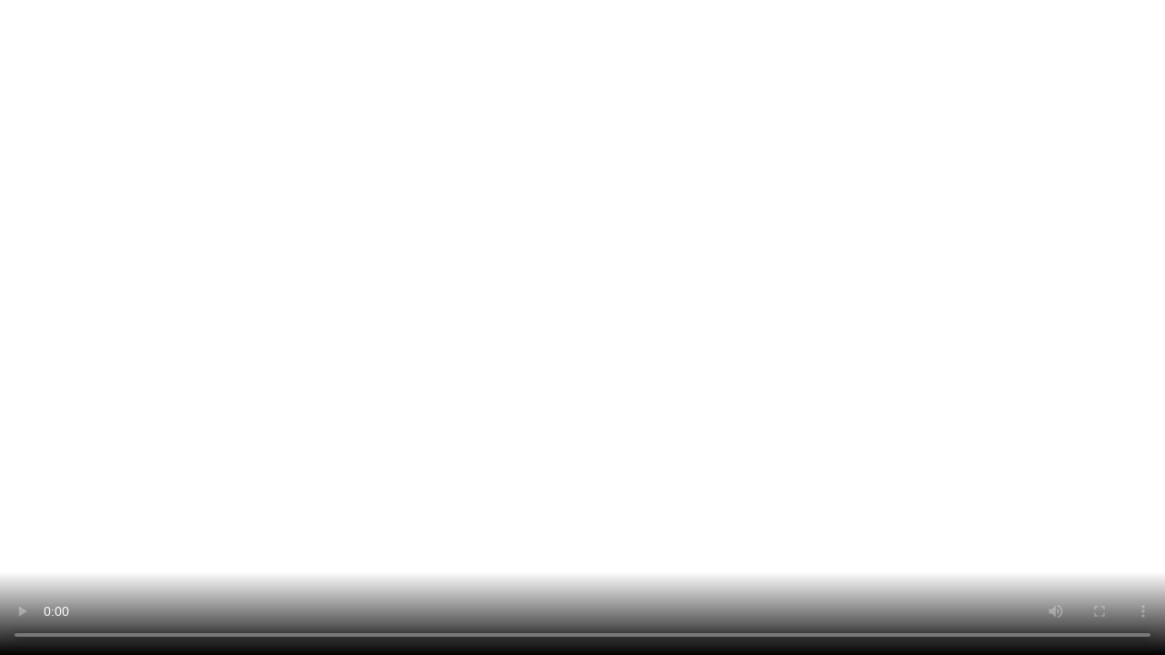

--- FILE ---
content_type: text/html
request_url: https://www.xara.com/eu/video/?v=ZLynwNbYqbCZpp2909y4emd3aIeWrnSBZL2Yob/cdrxqdnnAzOWpvmO0p4g=&p=ZLynwNbYqbCZpp2909y4emd3aIeWrnSBZL2Yob/cdrxqdpbIz+yyraOooMDG2rTAo7uWhZbWubOqtJnCyOCxqqi7mMbb1nh/ZImjudXbuHmit2uC0ees
body_size: 328
content:


<!DOCTYPE html PUBLIC "-//W3C//DTD XHTML 1.0 Strict//EN" "http://www.w3.org/TR/xhtml1/DTD/xhtml1-strict.dtd">
<html xmlns="http://www.w3.org/1999/xhtml" lang="en" xml:lang="en">
  <head>
    <title></title>
    <meta http-equiv="Content-Type" content="text/html; charset=iso-8859-1" />
    <script type="text/javascript" src="/lib2/swfobject_2.js"></script>
    <script type="text/javascript">
      var flashvars = {
			    u: "/uploaded_files/2013/7/6/vaMXe1q5/Blends.mp4",
		      p: "/uploaded_files/2013/7/6/vaMXe1q5/_thumbnail_count_1/_thumbnail_start_34/Blends.mp4.jpg",
		      a: "false",
		      l: "false",
		      ln: "en",
		      v: "0.5"
      };
      var params = {
	      wmode: "transparent",
	      allowscriptaccess: "sameDomain",
	      allowfullscreen: "true",
	      allownetworking: "all" 
      };
      var attributes = {}; 
      var callback = function (e){
			}; 
      swfobject.embedSWF("/lib2/magix_video_player_small.swf", "video", "100%", "100%", "9.0.115", "/lib2/expressinstall.swf", flashvars, params, attributes, callback);
    </script>
    <style>
    html, body {height:100%;margin:0;padding:0;background:transparent;}
    video, div {width:100%;height:100%;}
    </style>
  </head>
  <body>
    <div id="video">
      <video src="/uploaded_files/2013/7/6/vaMXe1q5/Blends.mp4" controls poster="/uploaded_files/2013/7/6/vaMXe1q5/_thumbnail_count_1/_thumbnail_start_34/Blends.mp4.jpg"></video>
    </div>
  </body>
</html>